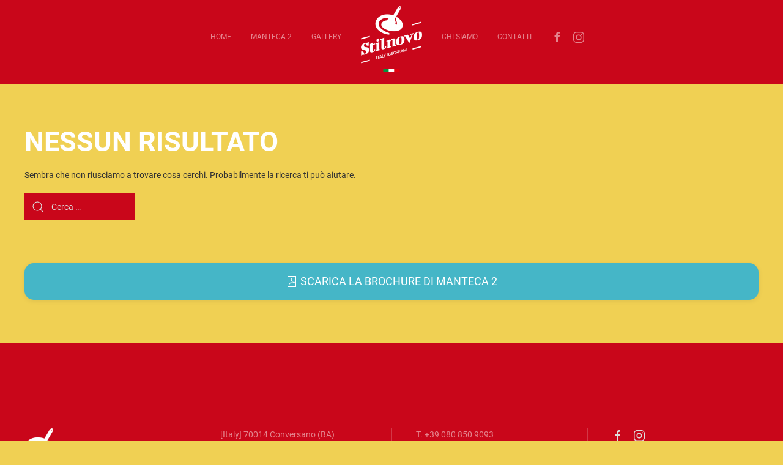

--- FILE ---
content_type: text/html; charset=UTF-8
request_url: https://stilnovoitaly.it/author/admin/
body_size: 4292
content:
<!DOCTYPE html>
<html lang="it-IT">
    <head>
        <meta charset="UTF-8">
        <meta http-equiv="X-UA-Compatible" content="IE=edge">
        <meta name="viewport" content="width=device-width, initial-scale=1">
        <link rel="shortcut icon" href="/wp-content/uploads/2020/12/stilnovo-favicon-mini.png">
        <link rel="apple-touch-icon-precomposed" href="/wp-content/uploads/2020/12/stilnovo-favicon-big.png">
                <title>admin &#8211; Stilnovo / Italy Icecream</title>
<meta name='robots' content='max-image-preview:large' />
<link rel='dns-prefetch' href='//s.w.org' />
<link rel="alternate" type="application/rss+xml" title="Stilnovo / Italy Icecream &raquo; Feed" href="https://stilnovoitaly.it/feed/" />
<link rel="alternate" type="application/rss+xml" title="Stilnovo / Italy Icecream &raquo; Feed dei commenti" href="https://stilnovoitaly.it/comments/feed/" />
<link rel="alternate" type="application/rss+xml" title="Stilnovo / Italy Icecream &raquo; Articoli per il feed admin" href="https://stilnovoitaly.it/author/admin/feed/" />
		<script type="text/javascript">
			window._wpemojiSettings = {"baseUrl":"https:\/\/s.w.org\/images\/core\/emoji\/13.0.1\/72x72\/","ext":".png","svgUrl":"https:\/\/s.w.org\/images\/core\/emoji\/13.0.1\/svg\/","svgExt":".svg","source":{"concatemoji":"https:\/\/stilnovoitaly.it\/wp-includes\/js\/wp-emoji-release.min.js?ver=5.7.14"}};
			!function(e,a,t){var n,r,o,i=a.createElement("canvas"),p=i.getContext&&i.getContext("2d");function s(e,t){var a=String.fromCharCode;p.clearRect(0,0,i.width,i.height),p.fillText(a.apply(this,e),0,0);e=i.toDataURL();return p.clearRect(0,0,i.width,i.height),p.fillText(a.apply(this,t),0,0),e===i.toDataURL()}function c(e){var t=a.createElement("script");t.src=e,t.defer=t.type="text/javascript",a.getElementsByTagName("head")[0].appendChild(t)}for(o=Array("flag","emoji"),t.supports={everything:!0,everythingExceptFlag:!0},r=0;r<o.length;r++)t.supports[o[r]]=function(e){if(!p||!p.fillText)return!1;switch(p.textBaseline="top",p.font="600 32px Arial",e){case"flag":return s([127987,65039,8205,9895,65039],[127987,65039,8203,9895,65039])?!1:!s([55356,56826,55356,56819],[55356,56826,8203,55356,56819])&&!s([55356,57332,56128,56423,56128,56418,56128,56421,56128,56430,56128,56423,56128,56447],[55356,57332,8203,56128,56423,8203,56128,56418,8203,56128,56421,8203,56128,56430,8203,56128,56423,8203,56128,56447]);case"emoji":return!s([55357,56424,8205,55356,57212],[55357,56424,8203,55356,57212])}return!1}(o[r]),t.supports.everything=t.supports.everything&&t.supports[o[r]],"flag"!==o[r]&&(t.supports.everythingExceptFlag=t.supports.everythingExceptFlag&&t.supports[o[r]]);t.supports.everythingExceptFlag=t.supports.everythingExceptFlag&&!t.supports.flag,t.DOMReady=!1,t.readyCallback=function(){t.DOMReady=!0},t.supports.everything||(n=function(){t.readyCallback()},a.addEventListener?(a.addEventListener("DOMContentLoaded",n,!1),e.addEventListener("load",n,!1)):(e.attachEvent("onload",n),a.attachEvent("onreadystatechange",function(){"complete"===a.readyState&&t.readyCallback()})),(n=t.source||{}).concatemoji?c(n.concatemoji):n.wpemoji&&n.twemoji&&(c(n.twemoji),c(n.wpemoji)))}(window,document,window._wpemojiSettings);
		</script>
		<style type="text/css">
img.wp-smiley,
img.emoji {
	display: inline !important;
	border: none !important;
	box-shadow: none !important;
	height: 1em !important;
	width: 1em !important;
	margin: 0 .07em !important;
	vertical-align: -0.1em !important;
	background: none !important;
	padding: 0 !important;
}
</style>
	<link rel='stylesheet' id='wp-block-library-css'  href='https://stilnovoitaly.it/wp-includes/css/dist/block-library/style.min.css?ver=5.7.14' type='text/css' media='all' />
<link rel='stylesheet' id='theme-style-css'  href='https://stilnovoitaly.it/wp-content/themes/yootheme/css/theme.1.css?ver=1741861466' type='text/css' media='all' />
<script type='text/javascript' src='https://stilnovoitaly.it/wp-content/themes/yootheme/vendor/assets/uikit/dist/js/uikit.min.js?ver=1.22.8' id='theme-uikit-js'></script>
<script type='text/javascript' src='https://stilnovoitaly.it/wp-content/themes/yootheme/vendor/assets/uikit/dist/js/uikit-icons-yoko.min.js?ver=1.22.8' id='theme-uikit-icons-js'></script>
<script type='text/javascript' src='https://stilnovoitaly.it/wp-content/themes/yootheme/js/theme.js?ver=1.22.8' id='theme-script-js'></script>
<link rel="https://api.w.org/" href="https://stilnovoitaly.it/wp-json/" /><link rel="alternate" type="application/json" href="https://stilnovoitaly.it/wp-json/wp/v2/users/1" /><link rel="EditURI" type="application/rsd+xml" title="RSD" href="https://stilnovoitaly.it/xmlrpc.php?rsd" />
<link rel="wlwmanifest" type="application/wlwmanifest+xml" href="https://stilnovoitaly.it/wp-includes/wlwmanifest.xml" /> 
<meta name="generator" content="WordPress 5.7.14" />
<script>try { (function(h,o,t,j,a,r){
        h.hj=h.hj||function(){(h.hj.q=h.hj.q||[]).push(arguments)};
        h._hjSettings={hjid:2206245,hjsv:6};
        a=o.getElementsByTagName('head')[0];
        r=o.createElement('script');r.async=1;
        r.src=t+h._hjSettings.hjid+j+h._hjSettings.hjsv;
        a.appendChild(r);
    })(window,document,'https://static.hotjar.com/c/hotjar-','.js?sv=');
 } catch (e) { console.error('Custom Theme JS Code: ', e); }</script><script>var $theme = {};</script>
    </head>
    <body class="archive author author-admin author-1 ">
        
        
        <div class="tm-page">

                        
<div class="tm-header-mobile uk-hidden@m">

<div uk-sticky cls-active="uk-navbar-sticky" sel-target=".uk-navbar-container">

    <div class="uk-navbar-container">
        <nav uk-navbar>

                        <div class="uk-navbar-left">

                
                                <a class="uk-navbar-toggle" href="#tm-mobile" uk-toggle>
                    <div uk-navbar-toggle-icon></div>
                                    </a>
                
                
            </div>
            
                        <div class="uk-navbar-center">
                <a class="uk-navbar-item uk-logo" href="https://stilnovoitaly.it">
                    <img alt src="/wp-content/themes/yootheme/cache/stilnovo-mobile-3f08a001.png" srcset="/wp-content/themes/yootheme/cache/stilnovo-mobile-3f08a001.png 120w, /wp-content/themes/yootheme/cache/stilnovo-mobile-fa1b1240.png 240w" sizes="(min-width: 120px) 120px" data-width="120" data-height="62">                </a>
            </div>
            
            
        </nav>
    </div>

    
</div>

<div id="tm-mobile" uk-offcanvas mode="push" overlay>
    <div class="uk-offcanvas-bar">

        <button class="uk-offcanvas-close" type="button" uk-close></button>

        
            
<div class="uk-child-width-1-1" uk-grid>    <div>
<div class="uk-panel">

    
    
<ul class="uk-nav uk-nav-default uk-nav-parent-icon uk-nav-accordion" uk-nav="{&quot;targets&quot;: &quot;&gt; .js-accordion&quot;}">
    
	<li><a href="https://stilnovoitaly.it/" class=" menu-item menu-item-type-post_type menu-item-object-page menu-item-home">Home</a></li>
	<li class="js-accordion uk-parent"><a tabindex='0'>Manteca 2</a>
	<ul class="uk-nav-sub">

		<li><a href="https://stilnovoitaly.it/panoramica/" class=" menu-item menu-item-type-post_type menu-item-object-page">La nostra Manteca 2</a></li>
		<li><a href="https://stilnovoitaly.it/il-gelato-artigianale-italiano/" class=" menu-item menu-item-type-post_type menu-item-object-page">Gelato artigianale</a></li>
		<li><a href="https://stilnovoitaly.it/granita-fresca/" class=" menu-item menu-item-type-post_type menu-item-object-page">Granita fresca</a></li>
		<li><a href="https://stilnovoitaly.it/componenti-e-utilizzo/" class=" menu-item menu-item-type-post_type menu-item-object-page">Componenti e utilizzo</a></li>
		<li><a href="https://stilnovoitaly.it/scheda-tecnica/" class=" menu-item menu-item-type-post_type menu-item-object-page">Scheda tecnica</a></li></ul></li>
	<li><a href="https://stilnovoitaly.it/gallery/" class=" menu-item menu-item-type-post_type menu-item-object-page">Gallery</a></li>
	<li><a href="https://stilnovoitaly.it/chi-siamo/" class=" menu-item menu-item-type-post_type menu-item-object-page">Chi siamo</a></li>
	<li><a href="https://stilnovoitaly.it/contatti/" class=" menu-item menu-item-type-post_type menu-item-object-page">Contatti</a></li></ul>

</div>
</div></div>
            
    </div>
</div>

</div>


<div class="tm-header uk-visible@m" uk-header>




    
    
                <div uk-sticky media="@m" cls-active="uk-navbar-sticky" sel-target=".uk-navbar-container">
        
            <div class="uk-navbar-container">

                <div class="uk-container">
                    <nav class="uk-navbar" uk-navbar="{&quot;align&quot;:&quot;left&quot;,&quot;boundary&quot;:&quot;!.uk-navbar-container&quot;}">

                        <div class="uk-navbar-center">

                            
                                <div class="uk-navbar-center-left uk-preserve-width"><div>
                                    
<ul class="uk-navbar-nav">
    
	<li><a href="https://stilnovoitaly.it/" class=" menu-item menu-item-type-post_type menu-item-object-page menu-item-home">Home</a></li>
	<li class="uk-parent"><a class=" menu-item menu-item-type-custom menu-item-object-custom menu-item-has-children" tabindex='0'>Manteca 2</a>
	<div class="uk-navbar-dropdown"><div class="uk-navbar-dropdown-grid uk-child-width-1-1" uk-grid><div><ul class="uk-nav uk-navbar-dropdown-nav">

		<li><a href="https://stilnovoitaly.it/panoramica/" class=" menu-item menu-item-type-post_type menu-item-object-page">La nostra Manteca 2</a></li>
		<li><a href="https://stilnovoitaly.it/il-gelato-artigianale-italiano/" class=" menu-item menu-item-type-post_type menu-item-object-page">Gelato artigianale</a></li>
		<li><a href="https://stilnovoitaly.it/granita-fresca/" class=" menu-item menu-item-type-post_type menu-item-object-page">Granita fresca</a></li>
		<li><a href="https://stilnovoitaly.it/componenti-e-utilizzo/" class=" menu-item menu-item-type-post_type menu-item-object-page">Componenti e utilizzo</a></li>
		<li><a href="https://stilnovoitaly.it/scheda-tecnica/" class=" menu-item menu-item-type-post_type menu-item-object-page">Scheda tecnica</a></li></ul></div></div></div></li>
	<li><a href="https://stilnovoitaly.it/gallery/" class=" menu-item menu-item-type-post_type menu-item-object-page">Gallery</a></li></ul>
                                </div></div>

                                
<a href="https://stilnovoitaly.it" class="uk-navbar-item uk-logo">
    <img alt src="/wp-content/themes/yootheme/cache/stilnovo-logo-4d87efa5.png" srcset="/wp-content/themes/yootheme/cache/stilnovo-logo-4d87efa5.png 100w, /wp-content/themes/yootheme/cache/stilnovo-logo-f9f5ed34.png 200w" sizes="(min-width: 100px) 100px" data-width="100" data-height="107"><img class="uk-logo-inverse" alt src="/wp-content/themes/yootheme/cache/stilnovo-logo-bianco-4aa9ad49.png" srcset="/wp-content/themes/yootheme/cache/stilnovo-logo-bianco-4aa9ad49.png 100w, /wp-content/themes/yootheme/cache/stilnovo-logo-bianco-fdc2e5d0.png 200w" sizes="(min-width: 100px) 100px" data-width="100" data-height="107"></a>

                                <div class="uk-navbar-center-right uk-preserve-width"><div>
                                    
<ul class="uk-navbar-nav">
    
	<li><a href="https://stilnovoitaly.it/chi-siamo/" class=" menu-item menu-item-type-post_type menu-item-object-page">Chi siamo</a></li>
	<li><a href="https://stilnovoitaly.it/contatti/" class=" menu-item menu-item-type-post_type menu-item-object-page">Contatti</a></li></ul>

<div class="uk-navbar-item">

    
    
    <ul class="uk-grid-small uk-flex-inline uk-flex-middle uk-flex-nowrap" uk-grid>
                    <li>
                <a href="https://www.facebook.com/stilnovo.italyicecream" class="uk-icon-link" target="_blank" uk-icon="facebook"></a>
            </li>
                    <li>
                <a href="https://www.instagram.com/" class="uk-icon-link" target="_blank" uk-icon="instagram"></a>
            </li>
            </ul>

</div>
                                </div></div>

                            
                        </div>

                    </nav>
                </div>

            </div>

                </div>
        
    
    



</div>
            
            
            
            <div id="tm-main"  class="tm-main uk-section uk-section-default" uk-height-viewport="expand: true">
                <div class="uk-container">

                    
                            
            

<h1>Nessun risultato</h1>


    <p>Sembra che non riusciamo a trovare cosa cerchi. Probabilmente la ricerca ti può aiutare.</p>

    

    <form id="search-373" action="https://stilnovoitaly.it/" method="get" role="search" class="uk-search uk-search-default">
<span uk-search-icon></span>
<input name="s" placeholder="Cerca &hellip;" type="search" class="uk-search-input">
</form>







                        
                </div>
            </div>
            
            <!-- Builder #builderwidget-3 -->
<div class="uk-section-default uk-section uk-padding-remove-top">
    
        
        
        
            
            <div class="uk-container"><div class="uk-grid-margin" uk-grid>
<div class="uk-flex-auto uk-width-1-1@m">
    
        
            
            
                
<div id="builderwidget-3#4" class="scarica uk-margin uk-text-center">
    
    
        
        
<a class="el-content uk-width-1-1 uk-button uk-button-primary uk-button-large" href="https://stilnovoitaly.it/wp-content/uploads/2021/04/BROCHURE-_STILNOVO_ITA_ENG.pdf" target="_blank">

        <span uk-icon="file-pdf"></span>
    
    <span class="uk-text-middle">SCARICA LA BROCHURE DI MANTECA 2</span>

    

</a>


        
    
    
</div>

            
        
    
</div>
</div></div>
            
        
    
</div>
<style>#builderwidget-3\#4 .page-id-362 span {     position: relative;     font-size: 18px;     letter-spacing: 0;     font-family: roboto;     line-height:18px !important;} #builderwidget-3\#4 .uk-button-large { line-height:18px !important; padding:20px !important; } </style>
            <!-- Builder #footer -->
<div class="footer-stilnovo uk-section-muted uk-section uk-section-large" uk-scrollspy="target: [uk-scrollspy-class]; cls: uk-animation-slide-top-small; delay: 200;">
    
        
        
        
            
            <div class="uk-container"><div class="uk-margin-remove-top uk-grid-divider uk-grid-margin uk-margin-remove-top" uk-grid>
<div class="uk-flex-auto uk-width-1-4@m uk-width-1-2@s">
    
        
            
            
                
<div class="uk-margin uk-text-left@s uk-text-center" uk-scrollspy-class>
        <img class="el-image" alt data-src="/wp-content/themes/yootheme/cache/icona-stilnovo-ccc57f1a.png" data-srcset="/wp-content/themes/yootheme/cache/icona-stilnovo-ccc57f1a.png 50w, /wp-content/themes/yootheme/cache/icona-stilnovo-e38738a3.png 100w" data-sizes="(min-width: 50px) 50px" data-width="50" data-height="52" uk-img>    
    
</div>

            
        
    
</div>

<div class="uk-flex-auto uk-width-1-4@m uk-width-1-2@s">
    
        
            
            
                <div class="uk-margin uk-text-left@s uk-text-center" uk-scrollspy-class><p>[Italy] 70014 Conversano (BA)<br />Via Vescovo Simplicio 29</p></div><div class="uk-margin uk-text-left@s uk-text-center" uk-scrollspy-class>P.IVA 07860010722</div>
            
        
    
</div>

<div class="uk-flex-auto uk-width-1-4@m uk-width-1-2@s">
    
        
            
            
                <div class="uk-margin uk-text-left@s uk-text-center" uk-scrollspy-class><p>T. +39 080 850 9093<br />T. +39 335 6207569</p>
<p><a href="mailto:info@stilnovoitaly.it" target="_blank" rel="noopener">info@stilnovoitaly.it</a></p></div>
            
        
    
</div>

<div class="uk-flex-auto uk-width-1-4@m uk-width-1-2@s">
    
        
            
            
                
<div class="uk-margin uk-text-left@s uk-text-center" uk-scrollspy-class>    <div class="uk-child-width-auto uk-grid-small uk-flex-left@s uk-flex-center" uk-grid>
            <div>
            <a class="el-link uk-link-muted" target="_blank" href="https://www.facebook.com/stilnovo.italyicecream" uk-icon="icon: facebook;"></a>        </div>
            <div>
            <a class="el-link uk-link-muted" target="_blank" href="https://www.instagram.com/" uk-icon="icon: instagram;"></a>        </div>
    
    </div>
</div>
<div class="uk-margin uk-text-left@s uk-text-center" uk-scrollspy-class><p>Powered by: <a href="https://www.markeradv.it" target="_blank" rel="noopener">Marker</a>.</p></div>
            
        
    
</div>
</div></div>
            
        
    
</div>

        </div>

        <script type='text/javascript' src='https://stilnovoitaly.it/wp-includes/js/wp-embed.min.js?ver=5.7.14' id='wp-embed-js'></script>
    </body>
</html>
